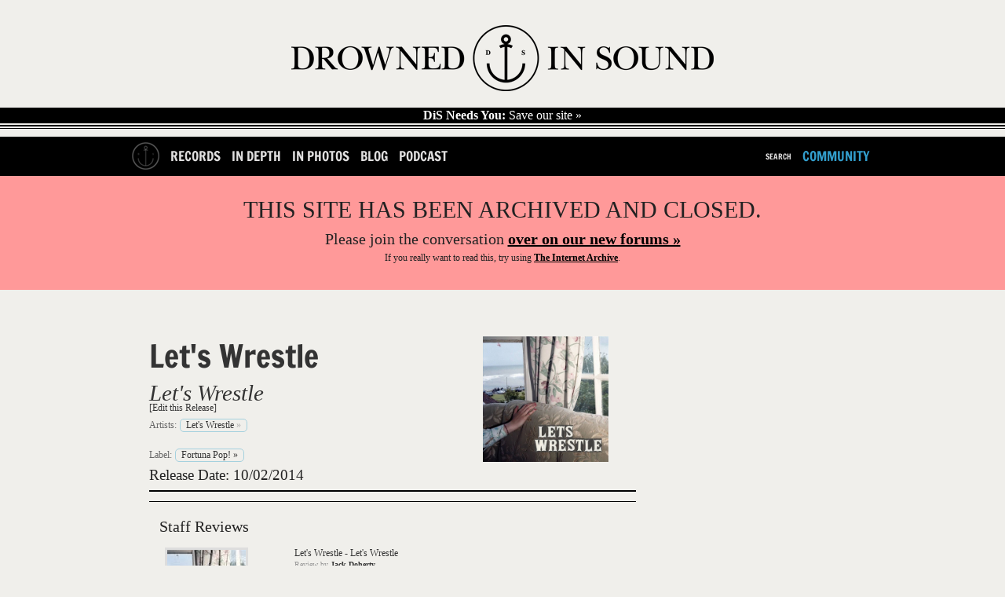

--- FILE ---
content_type: text/html; charset=utf-8
request_url: https://drownedinsound.com/releases/18065
body_size: 9457
content:
<!DOCTYPE html>
<!--[if lt IE 7]> <html class="ie6 no-js" lang="en"> <![endif]-->
<!--[if IE 7]>    <html class="ie7 no-js" lang="en"> <![endif]-->
<!--[if IE 8]>    <html class="ie8 no-js" lang="en"> <![endif]-->
<!--[if gt IE 8]><!-->
<html class='no-js' lang='en'>
<!--<![endif]-->
<head id='head' itemref='footer' itemscope itemtype='http://schema.org/WebSite'>
<meta charset='utf-8'>
<meta content='IE=edge,chrome=1' http-equiv='X-UA-Compatible'>
<link href="/feed" rel="alternate" title="Latest Content (Atom)" type="application/atom+xml" />
<link href='/favicon.ico' rel='shortcut icon' type='image/vnd.microsoft.icon'>
<link href='/favicon.ico' rel='icon' type='image/vnd.microsoft.icon'>
<link href='/static_images/apple-touch-icon.png' rel='apple-touch-icon'>
<link href='http://drownedinsound.com/releases/18065' rel='canonical'>
<meta content='http://drownedinsound.com/releases/18065' property='og:url'>
<meta content='DX7Olwmcv5sOuN2baU+f58V1S65gEef4MrTNK4bSjV0=' name='verify-v1'>
<meta content='all' name='robots'>
<meta content="Let's Wrestle - Let's Wrestle" property='og:title'>
<meta content='summary_large_image' name='twitter:card'>
<meta content='@drownedinsound' name='twitter:site'>
<meta content='DrownedInSound' property='og:site_name'>
<meta content='190369645092' property='fb:app_id'>
<meta content='article' property='og:type'>
<meta content='http://dis.images.s3.amazonaws.com/94408.jpeg' property='og:image'>
<script type="text/javascript">
//<![CDATA[
var is_ie = true;

//]]>
</script><!--[if !IE]> ><! <![endif]-->
<script type="text/javascript">
//<![CDATA[
var is_ie=false;

//]]>
</script><!-- <![endif] -->
<script src='/javascripts/modernizr.min.js' type='text/javascript'></script>
<script src='/javascripts/respond.min.js' type='text/javascript'></script>
<script src='/javascripts/jquery.min.js' type='text/javascript'></script>
<script>
  //<![CDATA[
    var _gaq = _gaq || [];
    _gaq.push(['_setAccount', 'UA-191154-1']);
  //]]>
</script>
<link href="/assets/mobile-a0d52e3cb5b49f303c13382af70c91a4.css" media="only screen and  (max-device-width: 740px)" rel="stylesheet" type="text/css" />
<link href="/assets/tablet-26355bf720e9cd179ef966db26439ed3.css" media="only screen and (min-device-width: 740px) and (max-device-width: 1023px)" rel="stylesheet" type="text/css" />
<link href="/assets/application-aafc24cc9d7566c2c19235e53d8229e6.css" media="only screen and (min-device-width: 741px)" rel="stylesheet" type="text/css" />
<!--[if IE]>
<link href="/assets/application-aafc24cc9d7566c2c19235e53d8229e6.css" media="screen" rel="stylesheet" type="text/css" />
<![endif]-->
<!--[if gte IE 7]>
<link href="/assets/ie7-6209372ea0eef4ef523259d45d1deba6.css" media="screen" rel="stylesheet" type="text/css" />
<![endif]-->
<!-- <![endif] -->
<!--[if lt IE 7]>
<link href="/assets/ie6-1c65a6c7b9015e97850e2f87ee67a30b.css" media="screen" rel="stylesheet" type="text/css" />
<![endif]-->
<!-- <![endif] -->

<!-- TradeDoubler site verification 1546507 -->
<!-- REVENUE SCIENCE AD TAG CODE -->
<script type="text/javascript" >
<!--
var rsi_segs = [];
var segs_beg=document.cookie.indexOf('rsi_segs=');
if(segs_beg>=0){
 segs_beg=document.cookie.indexOf('=',segs_beg)+1;
 if(segs_beg>0){
  var segs_end=document.cookie.indexOf(';',segs_beg);
  if(segs_end==-1)segs_end=document.cookie.length;
  rsi_segs=document.cookie.substring(segs_beg,segs_end).split('|');
}}
var segLen=20
var segQS="",segArr=new Array()
if (rsi_segs.length<segLen){segLen=rsi_segs.length}
for (var i=0;i<segLen;i++){
    segArr=rsi_segs[i].split("_")
    if (segArr.length>1) segQS+=("rsi"+"="+segArr[1]+"+")
}
//-->
</script>
<!-- END REVENUE SCIENCE AD TAG CODE -->
<meta content="authenticity_token" name="csrf-param" />
<meta content="ICoif4efTP/tJ6sbM2evmdL77gzCMgEdDENpciWZPSs=" name="csrf-token" />
<title>
Let's Wrestle - Let's Wrestle / Releases  //  Drowned In Sound
</title>
<meta content='' name='description'>
<meta content='width=device-width, height=device-height, initial-scale=1, minimum-scale=1' name='viewport'>
<meta content="authenticity_token" name="csrf-param" />
<meta content="ICoif4efTP/tJ6sbM2evmdL77gzCMgEdDENpciWZPSs=" name="csrf-token" />
<meta content='Drowned In Sound' itemprop='name'>
<meta content='DiS' itemprop='alternateName'>
<meta content='http://www.drownedinsound.com' itemprop='url'>

<script src="/assets/application-01b9217770f4bad9be7fb6a403a25e3b.js" type="text/javascript"></script>

<script>
  //<![CDATA[
    var _gaq=[["_setAccount","UA-191154-1"],["_trackPageview"],["_trackPageLoadTime"]];
    (function(d,t){var g=d.createElement(t),s=d.getElementsByTagName(t)[0];g.async=1;
    g.src=("https:"==location.protocol?"//ssl":"//www")+".google-analytics.com/ga.js";
    s.parentNode.insertBefore(g,s)}(document,"script"));
  //]]>
</script>

<script>
  //<![CDATA[
    jQuery.noConflict();
    
    var grid_image = jQuery('.container').css("background-image");
    var grid_size = jQuery('.container').css("background-size");
    var logged_in = false;
    logged_in = false;
    mobile_device = false;
    
    function build_sentence(action, button_texts) {
      var buf = action;
      jQuery.each(button_texts, function(index, value){
        if (index > 0){
          buf += " "+value;
        }
      });
    
      return buf;
    }
    
    function goToByScroll(id){
      jQuery('html,body').animate({scrollTop: jQuery(id).offset().top},'slow');
    }
    
    function doFollow(url, action) {
      target = url+"/"+action;
      if (logged_in) {
        jQuery.get(target);
      } else {
        document.location = document.location.protocol+"//"+document.location.host+target;
      }
    }
    
    
    jQuery(document).ready(function(){
    
      jQuery("#flash").ajaxError(function(event, request, settings){
        jQuery(this).append("Error requesting page " + settings.url);
      });
    
      jQuery('#search_nav').click(function(){
        jQuery("#cse-search-form").fadeToggle();
        return false;
      });
    
    
      jQuery('#header .hide_grid').click();
    
      jQuery('.follow').click(function(){
        var action = "";
        var button_texts = jQuery(this).text().trim().toUpperCase().split(" ");
    
        action = button_texts[0];
    
        var url = jQuery(this).attr('title');
        if (!url || url == ""){
          url = document.location.href;
        }
    
        if (action == "FOLLOW") {
          doFollow(url, "follow");
          jQuery(this).text(build_sentence("UNFOLLOW", button_texts));
        } else if (action == "UNFOLLOW"){
          doFollow(url, "unfollow");
          jQuery(this).text(build_sentence("FOLLOW", button_texts));
        }
        return false;
      });
    
    
    
      // Twitter friends to follow
      twitter_friends = [];
    
      jQuery('.friend').toggle(
        function () {
          twitter_username = jQuery(this).find('a').text();
          twitter_friends.push(twitter_username);
          jQuery(this).css("background-color", "#ff4500");
        },
        function () {
          twitter_username = jQuery(this).find('a').text();
    
          twitter_friends = jQuery.grep(twitter_friends, function(value) {
            return value != twitter_username;
          });
    
          jQuery(this).css("background-color", "transparent");
        }
      );
    
      jQuery('#follow_twitter_friends').click(function(){
        if (twitter_friends.length > 0) {
          jQuery.post("/twitter/friends", { "friends[]" : twitter_friends},
          function(data) {
            console.log(data);
            jQuery('#twitter').slideUp("slow");
            jQuery('#follow_twitter_friends').hide();
            jQuery('#twitter_friends').replaceWith(data);
          });
        } else {
          alert("Please choose some pals to follow first..");
        }
        return false;
      });
    
      if (jQuery("#js-news .news_item").length > 0) {
        jQuery('#js-news').ticker({controls: false});
      }
    
      jQuery(document).mousemove(function(){
        jQuery('#site_overview').slideDown("slow");
      });
    
      jQuery('.hide_overview').click(function(){
        jQuery.get("/hide_overview");
        jQuery('#site_overview').slideUp("slow");
        jQuery('#site_overview').attr('id', '#site_overview_hidden');
        return false;
      });
    
      if (mobile_device == false) {
        jQuery('#slider').cycle({
          fx: 'uncover',
          sync:  false,
          delay: 5000,
          next: '#next',
          prev: '#prev',
          after:function() {
            jQuery('#caption h1').html(this.title);
          }
        });
    
        jQuery('#slider-gallery').cycle({
          fx: 'uncover',
          sync:  false,
          delay: 5000,
          next: '#next',
          prev: '#prev',
          pager: '#nav-gallery',
          after:function() {
            jQuery('#caption h1').html(this.title);
          }
        });
      }
    
    
      jQuery('#show_more').click(function(){
    
        if (jQuery("#recommended ul.hidden").length > 0) {
          jQuery("#recommended ul.hidden").first().slideDown("slow");
          if (jQuery("#recommended ul.hidden").length === 2)
          {
            jQuery('html, body').animate({scrollTop: jQuery("#recommended ul").offset().top + 250}, 1000);
          }
          else
          {
            jQuery('html, body').animate({scrollTop: jQuery("#recommended ul:nth-child(4)").offset().top - 250}, 1000);
          }
          jQuery("#recommended ul.hidden").first().toggleClass("hidden");
    
          if (jQuery("#recommended ul.hidden").length == "0") {
            jQuery(this).html('<a href="/lists/recommended-records">RECOMMENDED</a>');
          }
          return false;
        } //else {
        //  jQuery("#recommended ul").slideUp("slow");
        //  jQuery('html, body').animate({scrollTop: jQuery("#recommended ul").offset().top - 50}, 500);
        //  jQuery("#recommended ul").toggleClass("hidden");
        //  jQuery(this).text("SHOW MORE");
        //}
        //return false;
      });
    
      jQuery('#show_more_latest').click(function(){
    
        if (jQuery("#latest ul.hidden").length > 0) {
          jQuery("#latest ul.hidden").first().slideDown("slow");
          jQuery('html, body').animate({scrollTop: jQuery("#latest ul").offset().top - 50}, 500);
          jQuery("#latest ul.hidden").first().toggleClass("hidden");
    
          if (jQuery("#latest ul.hidden").length == "0") {
            jQuery(this).html('<a href="/releases">LATEST</a>');
          }
        } else {
          jQuery("#latest ul").slideUp("slow");
          jQuery('html, body').animate({scrollTop: jQuery("#latest ul").offset().top - 50}, 500);
          jQuery("#latest ul").toggleClass("hidden");
          jQuery(this).text("SHOW MORE");
        }
        return false;
      });
    
      jQuery('#reply_btn,#reply_to_this_btn').click(function(){
        jQuery('.reply_form').slideUp();
        jQuery('#reply').slideToggle();
        goToByScroll('#reply');
        jQuery('#comment_title').focus();
        return false;
      });
    
      jQuery('.clear_form').click(function(){
        // TODO does not work in reply to comment
        jQuery('.reply_subject').val('');
        jQuery('.reply_content').val('');
        jQuery('.reply_form').slideUp();
        return false;
      });
    
      jQuery(".reply-btn-c").click(function(){
        var commentfooter = jQuery(this).parent().parent()
        jQuery('.reply_form').slideUp();
        if (jQuery(commentfooter).next().attr('class') != 'reply_form') {
          jQuery(commentfooter).after("<div class='reply_form'>"+reply.html()+"</div>");
          jQuery(commentfooter).next().find('#parent_id').attr('value', jQuery(this).attr('title'))
        }
        jQuery(commentfooter).next().slideDown();
        return false;
      });
    
      //jQuery(".tooltip_trigger").tooltip();
    
    });
  //]]>
</script>


<script type='text/javascript'>
  var googletag = googletag || {};
  googletag.cmd = googletag.cmd || [];
  (function() {
    var gads = document.createElement('script');
    gads.async = true;
    gads.type = 'text/javascript';
    var useSSL = 'https:' == document.location.protocol;
    gads.src = (useSSL ? 'https:' : 'http:') +
            '//www.googletagservices.com/tag/js/gpt.js';
    var node = document.getElementsByTagName('script')[0];
    node.parentNode.insertBefore(gads, node);
  })();
</script>

<script type="text/javascript">
  quantSegs=[];
  function qc_results(result) {
    for (var i = 0; i < result.segments.length; i++) {
      quantSegs.push(result.segments[i].id);
    }}
</script>
<script type="text/javascript" src="http://segapi.quantserve.com/api/segments.json?a=p-70RhgKmunzjBs&callback=qc_results">
</script>


<script type='text/javascript'>

  
  window.w00tGPTAdSlots = new Array();
	var tablet_ros_1
  
  
  function refreshAds() {
 	   googletag.cmd.push(function() {
 	 googletag.pubads().refresh()
 	   });
  }
  
 window.onorientationchange = refreshAds;
 

  googletag.cmd.push(function() {

	
	
    var slot1 = googletag.defineSlot('/4183072/DrownedInSound_RecordsArticles_1x1_Footer', [1, 1], 'div-gpt-ad-1403741651790-0').addService(googletag.pubads()).setTargeting("qcsegs",quantSegs);

    var slot2 = googletag.defineOutOfPageSlot('/4183072/DrownedInSound_RecordsArticles_1x1_Footer', 'div-gpt-ad-1403741651790-0-oop').addService(googletag.pubads()).setTargeting("qcsegs",quantSegs);

    var slot3 = googletag.defineSlot('/4183072/DrownedInSound_RecordsArticles_1x1_InPage', [1, 1], 'div-gpt-ad-1403741696566-0').addService(googletag.pubads()).setTargeting("qcsegs",quantSegs);

    var slot4 = googletag.defineOutOfPageSlot('/4183072/DrownedInSound_RecordsArticles_1x1_InPage', 'div-gpt-ad-1403741696566-0-oop').addService(googletag.pubads()).setTargeting("qcsegs",quantSegs);

    var slot5 = googletag.defineSlot('/4183072/DrownedInSound_RecordsArticles_1x1_Skin', [1, 1], 'div-gpt-ad-1403741734660-0').addService(googletag.pubads()).setTargeting("qcsegs",quantSegs);

    var slot6 = googletag.defineOutOfPageSlot('/4183072/DrownedInSound_RecordsArticles_1x1_Skin', 'div-gpt-ad-1403741734660-0-oop').addService(googletag.pubads()).setTargeting("qcsegs",quantSegs);

    var slot7 = googletag.defineSlot('/4183072/DrownedInSound_RecordsArticles_ATF_300x250_300x600', [[300, 250], [300, 600]], 'div-gpt-ad-1403740800621-27').addService(googletag.pubads()).setTargeting("qcsegs",quantSegs);

    var slot8 = googletag.defineSlot('/4183072/DrownedInSound_RecordsArticles_ATF_728x90_970x250', [[728, 90], [952, 250], [970, 90], [970, 125], [970, 250]], 'div-gpt-ad-1403740800621-28').addService(googletag.pubads());

    var slot9 = googletag.defineSlot('/4183072/DrownedInSound_RecordsArticles_BTF_300x250', [300, 250], 'div-gpt-ad-1403740800621-29').addService(googletag.pubads()).setTargeting("qcsegs",quantSegs);

    var slot10 = googletag.defineSlot('/4183072/DrownedInSound_RecordsArticles_BTF_728x90', [728, 90], 'div-gpt-ad-1403740800621-30').addService(googletag.pubads()).setTargeting("qcsegs",quantSegs);

    var slot11 = googletag.defineSlot('/4183072/DrownedInSound_Records_Mobile_300x250_300x600', [[300, 250], [300, 600]], 'div-gpt-ad-1403740800621-31').addService(googletag.pubads()).setTargeting("qcsegs",quantSegs);

    var slot12 = googletag.defineSlot('/4183072/DrownedInSound_RecordsArticles_Mobile_320x50', [320, 50], 'div-gpt-ad-1403740800621-32').addService(googletag.pubads()).setTargeting("qcsegs",quantSegs);

    window.w00tGPTAdSlots.push(slot1, slot2, slot3, slot4, slot5, slot6, slot7, slot8, slot9, slot10, slot11, slot12);

	
	
	
	

  
	var mapping1 = googletag.sizeMapping().
	  addSize([0, 0], [728,90]).
	  addSize([970, 0], [970,250]).
	  addSize([1050, 200], []). // Desktop
	  build();
	  
	var mapping2 = googletag.sizeMapping().
	  addSize([0, 0], [300,250]).
	  addSize([1050, 200], []). // Desktop
	  build();
	  
	
	// Tablet ROS code for new campaign
      window.tablet_ros1 = googletag.defineSlot('/4183072/DrownedInSound_Tablet_ROS_970x250', [[728, 90], [970, 250]], 'div-gpt-ad-1435588291664-0').defineSizeMapping(mapping1).addService(googletag.pubads()) //.setTargeting("qcsegs",quantSegs);

      var tablet_ros2 = googletag.defineSlot('/4183072/DrownedInSound_Tablet_ROS_300x250', [[300, 600], [300, 250]], 'div-gpt-ad-1435588291664-1').defineSizeMapping(mapping2).addService(googletag.pubads()).setTargeting("qcsegs",quantSegs);

      window.w00tGPTAdSlots.push(window.tablet_ros1, tablet_ros2);
	  
	
  googletag.pubads().setCentering(true);
  googletag.pubads().enableSingleRequest();
  googletag.pubads().collapseEmptyDivs();
  googletag.enableServices();

})
  </script>
</head>
<body class='releases bp'>
<div id='fb-root'></div>
<script>
  //<![CDATA[
    (function(d, s, id) {
    var js, fjs = d.getElementsByTagName(s)[0];
    if (d.getElementById(id)) return;
    js = d.createElement(s); js.id = id;
    js.src = "//connect.facebook.net/en_GB/all.js#xfbml=1&appId=190369645092";
    fjs.parentNode.insertBefore(js, fjs);
    }(document, 'script', 'facebook-jssdk'));
  //]]>
</script>





  <!-- records_oop_ -->
  <div id='div-gpt-ad-1403741734660-0-oop' >
    <script type='text/javascript'>
      googletag.cmd.push(function() { googletag.display('div-gpt-ad-1403741734660-0-oop'); });
    </script>
  </div>
  <!-- records_oop_ -->
  <div id='div-gpt-ad-1403741696566-0-oop' >
    <script type='text/javascript'>
      googletag.cmd.push(function() { googletag.display('div-gpt-ad-1403741696566-0-oop'); });
    </script>
  </div>
  <!-- records_oop_ -->
  <div id='div-gpt-ad-1403741651790-0-oop' >
    <script type='text/javascript'>
      googletag.cmd.push(function() { googletag.display('div-gpt-ad-1403741651790-0-oop'); });
    </script>
  </div>



  <!-- records_skin_1x1 -->
  <div id='div-gpt-ad-1403741734660-0'  style="width:1px; height:1px; ">
    <script type='text/javascript'>
      googletag.cmd.push(function() { googletag.display('div-gpt-ad-1403741734660-0'); });
    </script>
  </div>
  <!-- records_skin_1x1 -->
  <div id='div-gpt-ad-1403741696566-0'  style="width:1px; height:1px; ">
    <script type='text/javascript'>
      googletag.cmd.push(function() { googletag.display('div-gpt-ad-1403741696566-0'); });
    </script>
  </div>

















  <!-- records_atf_728x90_970x250_728x90_970x250 -->
  <div id='div-gpt-ad-1403740800621-28' >
    <script type='text/javascript'>
      googletag.cmd.push(function() { googletag.display('div-gpt-ad-1403740800621-28'); });
    </script>
  </div>







<div id='container'>
<section id='head'>
<div class='head' id='main' role='main'>
<section class='logo' id='logo' itemprop='publisher copyrightholder' itemscope itemtype='http://schema.org/Organization'>
<meta content='Drowned in Sound' itemprop='name'>
<a href="/" itemprop="url"><img alt="Logo" class="logo" itemprop="logo" src="/static_images/logo.png" />
</a></section>
<a href='http://drownedinsound.com/news/4150110-save-drowned-in-sound' id='save-dis'>
<strong>DiS Needs You:</strong>
Save our site »
</a>
</div>
</section>
<header id='header'>
<div class='container'>
<nav class='mobile-hide' id='left'>
<ul>
<li class='home-button'><a href="/"><img alt="Logo_home2" src="/images/logo_home2.png" /></a></li>
<li><a href="/records">Records</a></li>
<li><a href="/in_depth">In Depth</a></li>
<li><a href="/in_photos">In Photos</a></li>
<li><a href="/news">Blog</a></li>
<li><a href="http://dispodcast.tumblr.com">Podcast</a></li>
</ul>
</nav>
<nav class='mobile-hide' id='right'>
<ul>
<li id='search_form'>
<div id='cse-search-form'>
<form accept-charset="UTF-8" action="/search" method="get"><div style="margin:0;padding:0;display:inline"><input name="utf8" type="hidden" value="&#x2713;" /></div>
<label for="s">Search for:</label>
<input id="s" name="s" type="text" />
<input id='search_button' type='submit' value=''>
</form>

</div>
<a href="javascript: void(0)" id="search_nav">Search</a>
</li>
<li><a href="http://community.drownedinsound.com" class="dis11_blue tablet-hide" target="_blank">Community</a></li>
</ul>
</nav>
<div class='header mobile'>
<input id='toggle' type='checkbox'>
<div class='wr'>
<label class='toggle' data-close='Close Menu' data-open='Show Menu' for='toggle' onclick></label>
<ul class='menu'>
<li><a href="/records" class="bt-icon icon-zoom">Records</a></li>
<li><a href="/in_depth" class="bt-icon icon-zoom">In Depth</a></li>
<li><a href="/news" class="bt-icon icon-zoom">Blog</a></li>
<li><a href="http://community.drownedinsound.com" class="bt-icon icon-zoom" target="_blank">Community</a></li>
</ul>
</div>
</div>
</div>

</header>
<div class='closed-message'>
<h1>THIS SITE HAS BEEN ARCHIVED AND CLOSED.</h1>
<h2>Please join the conversation <a href="https://community.drownedinsound.com">over on our new forums »</a></h2>
<p>If you <i>really</i> want to read this, try using <a href="https://web.archive.org/web/*/http://drownedinsound.com/community/boards/music/">The Internet Archive</a>.</p>
</div>
<section id='content'>
<div id='flash'>
</div>

<div id='page'>
<div id='page-inner'>
<div id='content'>
<section class='content' id='release'>
<div id='release-page'>
<div class='dis11_header left' id='caption'>
<h1><a href="/artists/Let_S_Wrestle">Let&#x27;s Wrestle</a></h1>
<h1 class='sub'><a href="/releases/18065">Let&#x27;s Wrestle</a></h1>
<a href="/releases/18065/edit" class="admin">[Edit this Release]</a>
<div id='label-info'>
<h2>
<div class='release-artists'>
<div class="content artist_tokens"><ul class="tokens"><li>Artists:</li> <li class='token' rel='Let_S_Wrestle'> <a href="/artists/Let_S_Wrestle"><b>Let's&nbsp;Wrestle</b>&nbsp;&raquo;</a> </li></ul><br class='clear invisible' /></div>
</div>
<div class='release-labels'>
<div class='content label_tokens'><ul class= 'tokens'><li>Label:</li><li class='token'><b><b>Fortuna&nbsp;Pop!</b>&nbsp;&raquo;</b></li><br class='clear invisible' /></div>
</div>
<div class='release-date'>
<div class='date-tokens'>
Release Date:
10/02/2014
</div>
</div>
</h2>
</div>
</div>
<div id='release-image'>
<a href="/releases/18065"><img alt="94408" height="160" src="http://dis.images.s3.amazonaws.com/94408.jpeg" width="160" /></a>
</div>
<div class='main_image_wrapper right' id='main_article_image'></div>
<hr class='hr3 hr1'>
<hr class='hr2'>
<div class="content ">

<h2><span>Staff Reviews</span></h2>



	<div class="post review">
	<a href="/releases/18065/reviews/4147397"><img alt="94408" src="https://d1gdi8qinx8x49.cloudfront.net/100x100/94408.jpeg" /></a>
	<div class="inner">
		<h4><a href="/releases/18065/reviews/4147397"><b>Let's Wrestle</b> - <i>Let's Wrestle</i></a></h4>
		<p class="meta"><span class="content_type_label">Review</span>
		 by <a href="/users/weirdoripper">Jack Doherty</a></p>
		<p>Even with these flirtations with violins and brass, <b>Let’s Wrestle</b> are still the band they’ve always been: self-deprecating, scruffy and charming.<a href="/articles/4147397" class="more" title="Continue reading...">&raquo;</a></p>
	</div>
</div>


</div></hr>
<hr class='hr3 hr1'>
<hr class='hr2'>
<div class="content ">

<h2><span>Buy now from:</span></h2>



	<a href="http://www.roughtrade.com/site/shop_detail.lasso?search_type=sku&amp;sku=80030&amp;affiliateid=DRO111" popup="true"><img alt="Rough Trade" height="65" src="/static_images/affiliates/rough_trade.jpg" style="margin:3px auto" width="88" /></a>
<a href="http://www.amazon.co.uk/dp/B00HW9SVLW/ref=nosim?tag=droinsou-21" popup="true"><img alt="Amazon UK" height="32" src="/static_images/affiliates/amazon.jpg" width="98" /></a>
<a href="http://clkuk.tradedoubler.com/click?p(23708)a(1546507)g(11703474)url(http://phobos.apple.com/WebObjects/MZStore.woa/wa/viewAlbum?id=798638049&amp;s=143444&amp;partnerId=2003)" onmouseout="window.status=&#x27; &#x27;;return true;" onmouseover="window.status=&#x27;http://phobos.apple.com/WebObjects/MZStore.woa/wa/viewAlbum?id=798638049&amp;s=143444&amp;partnerId=2003&#x27;;return true;" popup="true"><img alt="iTunes UK" height="32" src="/static_images/affiliates/itunes.jpg" width="77" /></a>
<p>The record sees the band enter a new phase of maturity and sophistication giving frontman Wesley Patrick Gonzalez a forum to showcase his songwriting talents and love of classic pop. More heartfelt and musically diverse than previous albums, Let's Wrestle sees the band transformed and ready to move up to a different level completely. Straddling the sounds of the psych pop pioneers of the 60s and the Laurel Canyon cowboys of the 70s, Gonzalez still manages to give the songs a quintessentially English twist. For the first time, strings and horns are brought in giving the album a bigger, fuller sound, drawing on inspiration from the likes of Crosby, Stills, Nash and Young, Judee Sill, Harry Nilsson, Fairport Convention and The Kinks.
<br /><i>description from www.roughtrade.com</i></p>

</div></div>
<section class='sidebar' id='sidebar'>



</section>
</section>

</div>
<div id='sidebar'>

</div>
<br class='clear'>
</div>
</div>

</section>
<footer id='footer'>
<div class='footer' id='footer'>
<div class='container'>
<img alt="Drowned in Sound" class="logo2" src="/static_images/logo2.jpg" />
<ul class='footer-list'>
<li class='first-li'>DROWNED IN SOUND</li>
<li><a href="/">HOME</a></li>
<li><a href="/news/4147106-dis-site-map-columns-takeovers-albums-of-the-year-and-more">SITE MAP</a></li>
<li><a href="/news">NEWS</a></li>
<li><a href="/in_depth">IN DEPTH</a></li>
<li><a href="/in_photos">IN PHOTOS</a></li>
<li><a href="/records">RECORDS</a></li>
<li><a href="/lists/recommended-records">RECOMMENDED RECORDS</a></li>
<li><a href="/lists/albums-of-the-year">ALBUMS OF THE YEAR</a></li>
<li><a href="/lists/festivals">FESTIVAL COVERAGE</a></li>
<li><a href="http://community.drownedinsound.com" target="_blank">COMMUNITY</a></li>
<li><a href="http://community.drownedinsound.com/c/music" target="_blank">MUSIC FORUM</a></li>
<li><a href="http://community.drownedinsound.com/c/social" target="_blank">SOCIAL BOARD</a></li>
<li><a href="http://community.drownedinsound.com/c/site-feedback" target="_blank">REPORT ERRORS</a></li>
</ul>
<ul class='footer-list'>
<li class='contact'><a href="/contact">CONTACT US</a></li>
<li><a href="http://eepurl.com/fBubk">JOIN OUR MAILING LIST</a></li>
<li class='first-li mid'>FOLLOW DiS</li>
<li><a href="https://plus.google.com/+DrownedinSound" itemprop="sameAs" rel="publisher">GOOGLE+</a></li>
<li><a href="http://facebook.com/drownedinsound" itemprop="sameAs">FACEBOOK</a></li>
<li><a href="http://twitter.com/drownedinsound" itemprop="sameAs">TWITTER</a></li>
<li><a href="http://shuffler.fm/sites/drowned-in-sound" itemprop="sameAs">SHUFFLER</a></li>
<li><a href="http://drownedinsoundcloud.com" itemprop="sameAs">TUMBLR</a></li>
<li><a href="http://youtube.com/drownedinsound" itemprop="sameAs">YOUTUBE</a></li>
<li><a href="/feed">RSS FEED</a></li>
<li><a href="http://feedburner.google.com/fb/a/mailverify?uri=DrownedInSound&amp;amp;loc=en_US">RSS EMAIL SUBSCRIBE</a></li>
</ul>
<ul class='footer-list'>
<li class='first-li'>MISC</li>
<li><a href="http://drownedinsound.com/terms">TERM OF USE</a></li>
<li><a href="http://drownedinsound.com/privacy">PRIVACY</a></li>
<li><a href="http://w00tmedia.net">ADVERTISING</a></li>
<li><a href="http://en.wikipedia.org/wiki/Drowned_in_sound" itemprop="sameAs">OUR WIKIPEDIA</a></li>
</ul>
<h5 class='copyrights'>
&copy;
 2000-2026 DROWNED IN SOUND
</h5>
</div>
</div>
<!-- Google Tag Manager -->
<noscript><iframe src="//www.googletagmanager.com/ns.html?id=GTM-PRGQCZ"
height="0" width="0" style="display:none;visibility:hidden"></iframe></noscript>
<script>(function(w,d,s,l,i){w[l]=w[l]||[];w[l].push({'gtm.start':
new Date().getTime(),event:'gtm.js'});var f=d.getElementsByTagName(s)[0],
j=d.createElement(s),dl=l!='dataLayer'?'&l='+l:'';j.async=true;j.src=
'//www.googletagmanager.com/gtm.js?id='+i+dl;f.parentNode.insertBefore(j,f);
})(window,document,'script','dataLayer','GTM-PRGQCZ');</script>
<!-- End Google Tag Manager -->

<script type="text/JavaScript">
  cont = jQuery('.container')[0].innerHTML
  if (cont.indexOf("Video Wall") >= 0){
    jQuery('head').append('<link rel="stylesheet" href="/xtakeover.css" type="text/css" />');
  }
</script>
<!-- Quantcast Choice. Consent Manager Tag v2.0 (for TCF 2.0) -->
<script type="text/javascript" async=true>
(function() {
  var host = window.location.hostname;
  var element = document.createElement('script');
  var firstScript = document.getElementsByTagName('script')[0];
  var url = 'https://quantcast.mgr.consensu.org'
    .concat('/choice/', '70RhgKmunzjBs', '/', host, '/choice.js')
  var uspTries = 0;
  var uspTriesLimit = 3;
  element.async = true;
  element.type = 'text/javascript';
  element.src = url;

  firstScript.parentNode.insertBefore(element, firstScript);

  function makeStub() {
    var TCF_LOCATOR_NAME = '__tcfapiLocator';
    var queue = [];
    var win = window;
    var cmpFrame;

    function addFrame() {
      var doc = win.document;
      var otherCMP = !!(win.frames[TCF_LOCATOR_NAME]);

      if (!otherCMP) {
        if (doc.body) {
          var iframe = doc.createElement('iframe');

          iframe.style.cssText = 'display:none';
          iframe.name = TCF_LOCATOR_NAME;
          doc.body.appendChild(iframe);
        } else {
          setTimeout(addFrame, 5);
        }
      }
      return !otherCMP;
    }

    function tcfAPIHandler() {
      var gdprApplies;
      var args = arguments;

      if (!args.length) {
        return queue;
      } else if (args[0] === 'setGdprApplies') {
        if (
          args.length > 3 &&
          args[2] === 2 &&
          typeof args[3] === 'boolean'
        ) {
          gdprApplies = args[3];
          if (typeof args[2] === 'function') {
            args[2]('set', true);
          }
        }
      } else if (args[0] === 'ping') {
        var retr = {
          gdprApplies: gdprApplies,
          cmpLoaded: false,
          cmpStatus: 'stub'
        };

        if (typeof args[2] === 'function') {
          args[2](retr);
        }
      } else {
        queue.push(args);
      }
    }

    function postMessageEventHandler(event) {
      var msgIsString = typeof event.data === 'string';
      var json = {};

      try {
        if (msgIsString) {
          json = JSON.parse(event.data);
        } else {
          json = event.data;
        }
      } catch (ignore) {}

      var payload = json.__tcfapiCall;

      if (payload) {
        window.__tcfapi(
          payload.command,
          payload.version,
          function(retValue, success) {
            var returnMsg = {
              __tcfapiReturn: {
                returnValue: retValue,
                success: success,
                callId: payload.callId
              }
            };
            if (msgIsString) {
              returnMsg = JSON.stringify(returnMsg);
            }
            event.source.postMessage(returnMsg, '*');
          },
          payload.parameter
        );
      }
    }

    while (win) {
      try {
        if (win.frames[TCF_LOCATOR_NAME]) {
          cmpFrame = win;
          break;
        }
      } catch (ignore) {}

      if (win === window.top) {
        break;
      }
      win = win.parent;
    }
    if (!cmpFrame) {
      addFrame();
      win.__tcfapi = tcfAPIHandler;
      win.addEventListener('message', postMessageEventHandler, false);
    }
  };

  if (typeof module !== 'undefined') {
    module.exports = makeStub;
  } else {
    makeStub();
  }

  var uspStubFunction = function() {
    var arg = arguments;
    if (typeof window.__uspapi !== uspStubFunction) {
      setTimeout(function() {
        if (typeof window.__uspapi !== 'undefined') {
          window.__uspapi.apply(window.__uspapi, arg);
        }
      }, 500);
    }
  };

  var checkIfUspIsReady = function() {
    uspTries++;
    if (window.__uspapi === uspStubFunction && uspTries < uspTriesLimit) {
      console.warn('USP is not accessible');
    } else {
      clearInterval(uspInterval);
    }
  };

  if (typeof window.__uspapi === 'undefined') {
    window.__uspapi = uspStubFunction;
    var uspInterval = setInterval(checkIfUspIsReady, 6000);
  }
})();
</script>
<!-- End Quantcast Choice. Consent Manager Tag v2.0 (for TCF 2.0) -->



  <!-- records_footer_1x1 -->
  <div id='div-gpt-ad-1403741651790-0'  style="width:1px; height:1px; ">
    <script type='text/javascript'>
      googletag.cmd.push(function() { googletag.display('div-gpt-ad-1403741651790-0'); });
    </script>
  </div>







</footer>
</div>
</body>
<script src='/javascripts/cycle-plugin.js' type='text/javascript'></script>
</html>



--- FILE ---
content_type: application/javascript
request_url: https://drownedinsound.com/javascripts/modernizr.min.js
body_size: 3445
content:
// Modernizr v1.7  www.modernizr.com
window.Modernizr=function(a,b,c){function G(){e.input=function(a){for(var b=0,c=a.length;b<c;b++)t[a[b]]=!!(a[b]in l);return t}("autocomplete autofocus list placeholder max min multiple pattern required step".split(" ")),e.inputtypes=function(a){for(var d=0,e,f,h,i=a.length;d<i;d++)l.setAttribute("type",f=a[d]),e=l.type!=="text",e&&(l.value=m,l.style.cssText="position:absolute;visibility:hidden;",/^range$/.test(f)&&l.style.WebkitAppearance!==c?(g.appendChild(l),h=b.defaultView,e=h.getComputedStyle&&h.getComputedStyle(l,null).WebkitAppearance!=="textfield"&&l.offsetHeight!==0,g.removeChild(l)):/^(search|tel)$/.test(f)||(/^(url|email)$/.test(f)?e=l.checkValidity&&l.checkValidity()===!1:/^color$/.test(f)?(g.appendChild(l),g.offsetWidth,e=l.value!=m,g.removeChild(l)):e=l.value!=m)),s[a[d]]=!!e;return s}("search tel url email datetime date month week time datetime-local number range color".split(" "))}function F(a,b){var c=a.charAt(0).toUpperCase()+a.substr(1),d=(a+" "+p.join(c+" ")+c).split(" ");return!!E(d,b)}function E(a,b){for(var d in a)if(k[a[d]]!==c&&(!b||b(a[d],j)))return!0}function D(a,b){return(""+a).indexOf(b)!==-1}function C(a,b){return typeof a===b}function B(a,b){return A(o.join(a+";")+(b||""))}function A(a){k.cssText=a}var d="1.7",e={},f=!0,g=b.documentElement,h=b.head||b.getElementsByTagName("head")[0],i="modernizr",j=b.createElement(i),k=j.style,l=b.createElement("input"),m=":)",n=Object.prototype.toString,o=" -webkit- -moz- -o- -ms- -khtml- ".split(" "),p="Webkit Moz O ms Khtml".split(" "),q={svg:"http://www.w3.org/2000/svg"},r={},s={},t={},u=[],v,w=function(a){var c=b.createElement("style"),d=b.createElement("div"),e;c.textContent=a+"{#modernizr{height:3px}}",h.appendChild(c),d.id="modernizr",g.appendChild(d),e=d.offsetHeight===3,c.parentNode.removeChild(c),d.parentNode.removeChild(d);return!!e},x=function(){function d(d,e){e=e||b.createElement(a[d]||"div");var f=(d="on"+d)in e;f||(e.setAttribute||(e=b.createElement("div")),e.setAttribute&&e.removeAttribute&&(e.setAttribute(d,""),f=C(e[d],"function"),C(e[d],c)||(e[d]=c),e.removeAttribute(d))),e=null;return f}var a={select:"input",change:"input",submit:"form",reset:"form",error:"img",load:"img",abort:"img"};return d}(),y=({}).hasOwnProperty,z;C(y,c)||C(y.call,c)?z=function(a,b){return b in a&&C(a.constructor.prototype[b],c)}:z=function(a,b){return y.call(a,b)},r.flexbox=function(){function c(a,b,c,d){a.style.cssText=o.join(b+":"+c+";")+(d||"")}function a(a,b,c,d){b+=":",a.style.cssText=(b+o.join(c+";"+b)).slice(0,-b.length)+(d||"")}var d=b.createElement("div"),e=b.createElement("div");a(d,"display","box","width:42px;padding:0;"),c(e,"box-flex","1","width:10px;"),d.appendChild(e),g.appendChild(d);var f=e.offsetWidth===42;d.removeChild(e),g.removeChild(d);return f},r.canvas=function(){var a=b.createElement("canvas");return a.getContext&&a.getContext("2d")},r.canvastext=function(){return e.canvas&&C(b.createElement("canvas").getContext("2d").fillText,"function")},r.webgl=function(){return!!a.WebGLRenderingContext},r.touch=function(){return"ontouchstart"in a||w("@media ("+o.join("touch-enabled),(")+"modernizr)")},r.geolocation=function(){return!!navigator.geolocation},r.postmessage=function(){return!!a.postMessage},r.websqldatabase=function(){var b=!!a.openDatabase;return b},r.indexedDB=function(){for(var b=-1,c=p.length;++b<c;){var d=p[b].toLowerCase();if(a[d+"_indexedDB"]||a[d+"IndexedDB"])return!0}return!1},r.hashchange=function(){return x("hashchange",a)&&(b.documentMode===c||b.documentMode>7)},r.history=function(){return !!(a.history&&history.pushState)},r.draganddrop=function(){return x("dragstart")&&x("drop")},r.websockets=function(){return"WebSocket"in a},r.rgba=function(){A("background-color:rgba(150,255,150,.5)");return D(k.backgroundColor,"rgba")},r.hsla=function(){A("background-color:hsla(120,40%,100%,.5)");return D(k.backgroundColor,"rgba")||D(k.backgroundColor,"hsla")},r.multiplebgs=function(){A("background:url(//:),url(//:),red url(//:)");return(new RegExp("(url\\s*\\(.*?){3}")).test(k.background)},r.backgroundsize=function(){return F("backgroundSize")},r.borderimage=function(){return F("borderImage")},r.borderradius=function(){return F("borderRadius","",function(a){return D(a,"orderRadius")})},r.boxshadow=function(){return F("boxShadow")},r.textshadow=function(){return b.createElement("div").style.textShadow===""},r.opacity=function(){B("opacity:.55");return/^0.55$/.test(k.opacity)},r.cssanimations=function(){return F("animationName")},r.csscolumns=function(){return F("columnCount")},r.cssgradients=function(){var a="background-image:",b="gradient(linear,left top,right bottom,from(#9f9),to(white));",c="linear-gradient(left top,#9f9, white);";A((a+o.join(b+a)+o.join(c+a)).slice(0,-a.length));return D(k.backgroundImage,"gradient")},r.cssreflections=function(){return F("boxReflect")},r.csstransforms=function(){return!!E(["transformProperty","WebkitTransform","MozTransform","OTransform","msTransform"])},r.csstransforms3d=function(){var a=!!E(["perspectiveProperty","WebkitPerspective","MozPerspective","OPerspective","msPerspective"]);a&&"webkitPerspective"in g.style&&(a=w("@media ("+o.join("transform-3d),(")+"modernizr)"));return a},r.csstransitions=function(){return F("transitionProperty")},r.fontface=function(){var a,c,d=h||g,e=b.createElement("style"),f=b.implementation||{hasFeature:function(){return!1}};e.type="text/css",d.insertBefore(e,d.firstChild),a=e.sheet||e.styleSheet;var i=f.hasFeature("CSS2","")?function(b){if(!a||!b)return!1;var c=!1;try{a.insertRule(b,0),c=/src/i.test(a.cssRules[0].cssText),a.deleteRule(a.cssRules.length-1)}catch(d){}return c}:function(b){if(!a||!b)return!1;a.cssText=b;return a.cssText.length!==0&&/src/i.test(a.cssText)&&a.cssText.replace(/\r+|\n+/g,"").indexOf(b.split(" ")[0])===0};c=i('@font-face { font-family: "font"; src: url(data:,); }'),d.removeChild(e);return c},r.video=function(){var a=b.createElement("video"),c=!!a.canPlayType;if(c){c=new Boolean(c),c.ogg=a.canPlayType('video/ogg; codecs="theora"');var d='video/mp4; codecs="avc1.42E01E';c.h264=a.canPlayType(d+'"')||a.canPlayType(d+', mp4a.40.2"'),c.webm=a.canPlayType('video/webm; codecs="vp8, vorbis"')}return c},r.audio=function(){var a=b.createElement("audio"),c=!!a.canPlayType;c&&(c=new Boolean(c),c.ogg=a.canPlayType('audio/ogg; codecs="vorbis"'),c.mp3=a.canPlayType("audio/mpeg;"),c.wav=a.canPlayType('audio/wav; codecs="1"'),c.m4a=a.canPlayType("audio/x-m4a;")||a.canPlayType("audio/aac;"));return c},r.localstorage=function(){try{return!!localStorage.getItem}catch(a){return!1}},r.sessionstorage=function(){try{return!!sessionStorage.getItem}catch(a){return!1}},r.webWorkers=function(){return!!a.Worker},r.applicationcache=function(){return!!a.applicationCache},r.svg=function(){return!!b.createElementNS&&!!b.createElementNS(q.svg,"svg").createSVGRect},r.inlinesvg=function(){var a=b.createElement("div");a.innerHTML="<svg/>";return(a.firstChild&&a.firstChild.namespaceURI)==q.svg},r.smil=function(){return!!b.createElementNS&&/SVG/.test(n.call(b.createElementNS(q.svg,"animate")))},r.svgclippaths=function(){return!!b.createElementNS&&/SVG/.test(n.call(b.createElementNS(q.svg,"clipPath")))};for(var H in r)z(r,H)&&(v=H.toLowerCase(),e[v]=r[H](),u.push((e[v]?"":"no-")+v));e.input||G(),e.crosswindowmessaging=e.postmessage,e.historymanagement=e.history,e.addTest=function(a,b){a=a.toLowerCase();if(!e[a]){b=!!b(),g.className+=" "+(b?"":"no-")+a,e[a]=b;return e}},A(""),j=l=null,f&&a.attachEvent&&function(){var a=b.createElement("div");a.innerHTML="<elem></elem>";return a.childNodes.length!==1}()&&function(a,b){function p(a,b){var c=-1,d=a.length,e,f=[];while(++c<d)e=a[c],(b=e.media||b)!="screen"&&f.push(p(e.imports,b),e.cssText);return f.join("")}function o(a){var b=-1;while(++b<e)a.createElement(d[b])}var c="abbr|article|aside|audio|canvas|details|figcaption|figure|footer|header|hgroup|mark|meter|nav|output|progress|section|summary|time|video",d=c.split("|"),e=d.length,f=new RegExp("(^|\\s)("+c+")","gi"),g=new RegExp("<(/*)("+c+")","gi"),h=new RegExp("(^|[^\\n]*?\\s)("+c+")([^\\n]*)({[\\n\\w\\W]*?})","gi"),i=b.createDocumentFragment(),j=b.documentElement,k=j.firstChild,l=b.createElement("body"),m=b.createElement("style"),n;o(b),o(i),k.insertBefore(m,k.firstChild),m.media="print",a.attachEvent("onbeforeprint",function(){var a=-1,c=p(b.styleSheets,"all"),k=[],o;n=n||b.body;while((o=h.exec(c))!=null)k.push((o[1]+o[2]+o[3]).replace(f,"$1.iepp_$2")+o[4]);m.styleSheet.cssText=k.join("\n");while(++a<e){var q=b.getElementsByTagName(d[a]),r=q.length,s=-1;while(++s<r)q[s].className.indexOf("iepp_")<0&&(q[s].className+=" iepp_"+d[a])}i.appendChild(n),j.appendChild(l),l.className=n.className,l.innerHTML=n.innerHTML.replace(g,"<$1font")}),a.attachEvent("onafterprint",function(){l.innerHTML="",j.removeChild(l),j.appendChild(n),m.styleSheet.cssText=""})}(a,b),e._enableHTML5=f,e._version=d,g.className=g.className.replace(/\bno-js\b/,"")+" js "+u.join(" ");return e}(this,this.document)